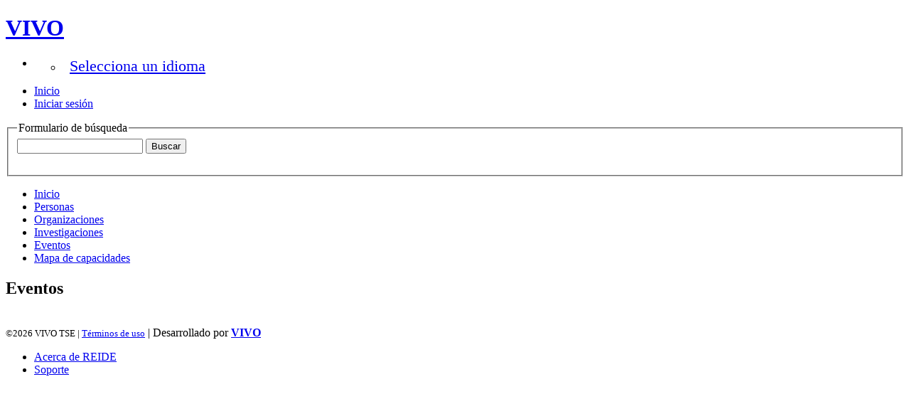

--- FILE ---
content_type: text/html;charset=UTF-8
request_url: http://reide.tse.go.cr/events
body_size: 5119
content:


<!DOCTYPE html>
<html lang="en">
    <head>

<meta charset="utf-8" />
<!-- Google Chrome Frame open source plug-in brings Google Chrome's open web technologies and speedy JavaScript engine to Internet Explorer-->
<meta http-equiv="X-UA-Compatible" content="IE=edge,chrome=1">
<meta name="generator" content="VIVO 1.11.0-SNAPSHOT" />

<title>Eventos</title>



<!-- vitro base styles (application-wide) -->
<link rel="stylesheet" href="/css/vitro.css" />

<link rel="stylesheet" href="/css/menupage/menupage.css?version=425c" />

<link rel="stylesheet" href="/css/edit.css" /><link rel="stylesheet" href="/themes/wilma/css/screen.css" />

<script>
var i18nStrings = {
    allCapitalized: 'Todo',
};
</script>
<script type="text/javascript" src="/js/jquery-1.12.4.min.js"></script>
<script type="text/javascript" src="/js/jquery-migrate-1.4.1.js"></script>
<script type="text/javascript" src="/js/vitroUtils.js"></script>

<!--[if lt IE 9]>
<script type="text/javascript" src="/js/html5.js"></script>
<![endif]-->

 

    

<!--[if (gte IE 6)&(lte IE 8)]>
<script type="text/javascript" src="/js/selectivizr.js"></script>
<![endif]-->



<link rel="shortcut icon" type="image/x-icon" href="/favicon.ico">
    <script>var __uzdbm_1 = "d469aa2a-d807-4fe1-b568-9a97ee6c6ccc";var __uzdbm_2 = "OWEzZTQ5OWYtZGM0bS00ZWYyLWJjNmQtYjQ4NTY3YWJjNGNkJDUyLjE0LjExMi4xNzM=";var __uzdbm_3 = "";var __uzdbm_4 = "false";var __uzdbm_5 = "";var __uzdbm_6 = "";var __uzdbm_7 = "";</script> <script>   (function (w, d, e, u, c, g, a, b) {     w["SSJSConnectorObj"] = w["SSJSConnectorObj"] || {       ss_cid: c,       domain_info: "auto",     };     w[g] = function (i, j) {       w["SSJSConnectorObj"][i] = j;     };     a = d.createElement(e);     a.async = true;     if (       navigator.userAgent.indexOf('MSIE') !== -1 ||       navigator.appVersion.indexOf('Trident/') > -1     ) {       u = u.replace("/advanced/", "/advanced/ie/");     }     a.src = u;     b = d.getElementsByTagName(e)[0];     b.parentNode.insertBefore(a, b);   })(     window, document, "script", "https://reide.tse.go.cr/18f5227b-e27b-445a-a53f-f845fbe69b40/stormcaster.js", "dc4o", "ssConf"   );   ssConf("c1", "https://reide.tse.go.cr");   ssConf("c3", "c99a4269-161c-4242-a3f0-28d44fa6ce24");   ssConf("au", "reide.tse.go.cr");   ssConf("cu", "validate.perfdrive.com, ssc"); </script></head>
    
    <body class="events" onload="">

<header id="branding" role="banner">

    <h1 class="vivo-logo"><a title="REIDE | conectar compartir descubrir" href="/"><span class="displace">VIVO</span></a></h1>

    <nav role="navigation">
        <ul id="header-nav" role="list">
<li><ul class="language-dropdown">  <li id="language-menu"><a id="lang-link" href="#" title="user">Selecciona un idioma</a><ul class="sub_menu">   
        
            <li status="selected">
                	<a href="/selectLocale?selection=es" title="seleccionar la configuración regional -- español"><img src="/themes/wilma/i18n/images/select_locale_es.png" title="seleccionar la configuración regional -- español" height="15" style="vertical-align:middle" alt="español"/></a>
            </li>
        
            <li >
                	<a href="/selectLocale?selection=en_US" title="seleccionar la configuración regional -- inglés (Estados Unidos)"><img src="/themes/wilma/i18n/images/select_locale_en_US.gif" title="seleccionar la configuración regional -- inglés (Estados Unidos)" height="15" style="vertical-align:middle" alt="inglés (Estados Unidos)"/></a>
            </li>
    </ul>
</li></ul></li>

<script type="text/javascript">
var i18nStringsLangMenu = {
    selectLanguage: "Selecciona un idioma"
};
</script>


            <li role="listitem"><a href="/browse" title="Inicio">Inicio</a></li>
                <li role="listitem"><a class="log-out" title="Iniciar sesión para administrar este sitio" href="/authenticate?return=true">Iniciar sesión</a></li>
        </ul>
        
    </nav>

<section id="search" role="region">
    <fieldset>
        <legend>Formulario de búsqueda</legend>

        <form id="search-form" action="/search" name="search" role="search" accept-charset="UTF-8" method="POST"> 
            <div id="search-field">
                <input type="text" name="querytext" class="search-vivo" value="" autocapitalize="off" />
                <input type="submit" value="Buscar" class="search">
            </div>
        </form>
    </fieldset>
</section>
        

</header>


<div id="developerPanel" > </div>
<script>
    developerAjaxUrl = '/admin/developerAjax'
    developerCssLinks = ["/css/developer/developerPanel.css", "/js/jquery-ui/css/smoothness/jquery-ui-1.12.1.css"]
</script>
   


<nav role="navigation">
    <ul id="main-nav" role="list">
            <li role="listitem"><a href="/" title="Inicio elemento de menú" >Inicio</a></li>
            <li role="listitem"><a href="/people" title="Personas elemento de menú" >Personas</a></li>
            <li role="listitem"><a href="/organizations" title="Organizaciones elemento de menú" >Organizaciones</a></li>
            <li role="listitem"><a href="/research" title="Investigaciones elemento de menú" >Investigaciones</a></li>
            <li role="listitem"><a href="/events" title="Eventos elemento de menú"  class="selected" >Eventos</a></li>
            <li role="listitem"><a href="/vis/capabilitymap" title="Mapa de capacidades elemento de menú" >Mapa de capacidades</a></li>
    </ul>
</nav>

<div id="wrapper-content" role="main">        
    
    <!--[if lte IE 8]>
    <noscript>
        <p class="ie-alert">This site uses HTML elements that are not recognized by Internet Explorer 8 and below in the absence of JavaScript. As a result, the site will not be rendered appropriately. To correct this, please either enable JavaScript, upgrade to Internet Explorer 9, or use another browser. Here are the <a href="http://www.enable-javascript.com"  title="java script instructions">instructions for enabling JavaScript in your web browser</a>.</p>
    </noscript>
    <![endif]-->

        
        

 



    <section id="menupage-intro" role="region">
        <h2>Eventos</h2>
    </section>
    
<noscript>
<p style="padding: 20px 20px 20px 20px;background-color:#f8ffb7">Esta página de exploración requiere javascript, su navegador está configurado para deshabilitar javascript. Favor de habilitarlo para poder hacer uso de Javascript <a href="/browse" title="página de inicio">página de inicio</a> para buscar información.</p>
</noscript>

<section id="noJavascriptContainer" class="hidden">
<section id="browse-by" role="region">
    <nav role="navigation">
        <ul id="browse-classes">
                    <li id="competencia"><a href="#competencia" title="Examinar todos los usuarios de esta clase" data-uri="http://vivoweb.org/ontology/core#Competition">Competencia <span class="count-classes">(1)</span></a></li>
                    <li id="conferencia"><a href="#conferencia" title="Examinar todos los usuarios de esta clase" data-uri="http://purl.org/ontology/bibo/Conference">Conferencia <span class="count-classes">(194)</span></a></li>
                    <li id="cicloDeConferencias"><a href="#cicloDeConferencias" title="Examinar todos los usuarios de esta clase" data-uri="http://vivoweb.org/ontology/core#ConferenceSeries">Ciclo de conferencias <span class="count-classes">(2)</span></a></li>
                    <li id="exhibición"><a href="#exhibición" title="Examinar todos los usuarios de esta clase" data-uri="http://vivoweb.org/ontology/core#Exhibit">Exhibición <span class="count-classes">(1)</span></a></li>
                    <li id="invitadoACharla"><a href="#invitadoACharla" title="Examinar todos los usuarios de esta clase" data-uri="http://vivoweb.org/ontology/core#InvitedTalk">Invitado a charla <span class="count-classes">(4)</span></a></li>
                    <li id="reunión"><a href="#reunión" title="Examinar todos los usuarios de esta clase" data-uri="http://vivoweb.org/ontology/core#Meeting">Reunión <span class="count-classes">(5)</span></a></li>
                    <li id="rendimiento"><a href="#rendimiento" title="Examinar todos los usuarios de esta clase" data-uri="http://purl.org/ontology/bibo/Performance">Rendimiento <span class="count-classes">(1)</span></a></li>
                    <li id="presentación"><a href="#presentación" title="Examinar todos los usuarios de esta clase" data-uri="http://vivoweb.org/ontology/core#Presentation">Presentación <span class="count-classes">(54)</span></a></li>
                    <li id="serieDeSeminarios"><a href="#serieDeSeminarios" title="Examinar todos los usuarios de esta clase" data-uri="http://vivoweb.org/ontology/core#SeminarSeries">Serie de seminarios <span class="count-classes">(45)</span></a></li>
                    <li id="taller"><a href="#taller" title="Examinar todos los usuarios de esta clase" data-uri="http://purl.org/ontology/bibo/Workshop">Taller <span class="count-classes">(28)</span></a></li>
        </ul>
        <nav id="alpha-browse-container" role="navigation">
            <h3 class="selected-class"></h3>
            <ul id="alpha-browse-individuals">
                <li><a href="#" class="selected" data-alpha="all" title="seleccionar todo">todo</a></li>
                    <li><a href="#" data-alpha="a" title="Visualizar todas las personas cuyo apellido empieza con A">A</a></li>
                    <li><a href="#" data-alpha="b" title="Visualizar todas las personas cuyo apellido empieza con B">B</a></li>
                    <li><a href="#" data-alpha="c" title="Visualizar todas las personas cuyo apellido empieza con C">C</a></li>
                    <li><a href="#" data-alpha="d" title="Visualizar todas las personas cuyo apellido empieza con D">D</a></li>
                    <li><a href="#" data-alpha="e" title="Visualizar todas las personas cuyo apellido empieza con E">E</a></li>
                    <li><a href="#" data-alpha="f" title="Visualizar todas las personas cuyo apellido empieza con F">F</a></li>
                    <li><a href="#" data-alpha="g" title="Visualizar todas las personas cuyo apellido empieza con G">G</a></li>
                    <li><a href="#" data-alpha="h" title="Visualizar todas las personas cuyo apellido empieza con H">H</a></li>
                    <li><a href="#" data-alpha="i" title="Visualizar todas las personas cuyo apellido empieza con I">I</a></li>
                    <li><a href="#" data-alpha="j" title="Visualizar todas las personas cuyo apellido empieza con J">J</a></li>
                    <li><a href="#" data-alpha="k" title="Visualizar todas las personas cuyo apellido empieza con K">K</a></li>
                    <li><a href="#" data-alpha="l" title="Visualizar todas las personas cuyo apellido empieza con L">L</a></li>
                    <li><a href="#" data-alpha="m" title="Visualizar todas las personas cuyo apellido empieza con M">M</a></li>
                    <li><a href="#" data-alpha="n" title="Visualizar todas las personas cuyo apellido empieza con N">N</a></li>
                    <li><a href="#" data-alpha="o" title="Visualizar todas las personas cuyo apellido empieza con O">O</a></li>
                    <li><a href="#" data-alpha="p" title="Visualizar todas las personas cuyo apellido empieza con P">P</a></li>
                    <li><a href="#" data-alpha="q" title="Visualizar todas las personas cuyo apellido empieza con Q">Q</a></li>
                    <li><a href="#" data-alpha="r" title="Visualizar todas las personas cuyo apellido empieza con R">R</a></li>
                    <li><a href="#" data-alpha="s" title="Visualizar todas las personas cuyo apellido empieza con S">S</a></li>
                    <li><a href="#" data-alpha="t" title="Visualizar todas las personas cuyo apellido empieza con T">T</a></li>
                    <li><a href="#" data-alpha="u" title="Visualizar todas las personas cuyo apellido empieza con U">U</a></li>
                    <li><a href="#" data-alpha="v" title="Visualizar todas las personas cuyo apellido empieza con V">V</a></li>
                    <li><a href="#" data-alpha="w" title="Visualizar todas las personas cuyo apellido empieza con W">W</a></li>
                    <li><a href="#" data-alpha="x" title="Visualizar todas las personas cuyo apellido empieza con X">X</a></li>
                    <li><a href="#" data-alpha="y" title="Visualizar todas las personas cuyo apellido empieza con Y">Y</a></li>
                    <li><a href="#" data-alpha="z" title="Visualizar todas las personas cuyo apellido empieza con Z">Z</a></li>
            </ul>
        </nav>
    </nav>
    
    <section id="individuals-in-class" role="region">
        <ul role="list">

        </ul>
    </section>
</section>
</section>
<script type="text/javascript">
    $('section#noJavascriptContainer').removeClass('hidden');
</script>    
    
    




<script type="text/javascript">
    var firstBrowseClass = $("ul#browse-classes li:first").find("a").attr("data-uri");
    if ( !firstBrowseClass || firstBrowseClass.length == 0 ) {
        firstBrowseClass = 'http://vivoweb.org/ontology/core#Competition';
    }
    var menupageData = {
        baseUrl: '',
            dataServiceUrl: '/dataservice?getRenderedSearchIndividualsByVClass=1&vclassId=',
        defaultBrowseVClassUri: firstBrowseClass //'http://vivoweb.org/ontology/core#Competition'
    };
    var i18nStrings = {
        pageString: 'página',
        viewPageString: 'Ver página',
        ofTheResults: 'de los resultados',
        thereAreNo: 'No hay',
        indNamesStartWith: 'Personas cuyo nombre empieza con',
        tryAnotherLetter: 'Por favor, pruebe otra carta o navegue por todas.',
        indsInSystem: 'individuos en el sistema.',
        selectAnotherClass: 'Por favor, seleccione otra clase de la lista.'
    };
</script>





        

</div> <!-- #wrapper-content -->

<footer role="contentinfo">
    <p class="copyright">
            <small>&copy;2026
               <!--  VIVO Project  -->
              VIVO TSE
             | <a class="terms" href="/termsOfUse" title="Términos de uso">Términos de uso</a></small> | 
        Desarrollado por <a class="powered-by-vivo" href="http://vivoweb.org" target="_blank" title="Desarrollado por VIVO"><strong>VIVO</strong></a>
    </p>
    
    <nav role="navigation">
        <ul id="footer-nav" role="list">
            <li role="listitem"><a href="/about" title="Acerca de REIDE">Acerca de REIDE</a></li>
            <li role="listitem"><a href="http://www.vivoweb.org/support" target="blank" title="Soporte">Soporte</a></li>
        </ul>
    </nav>
</footer>


<script type="text/javascript" src="/js/jquery_plugins/jquery.scrollTo-min.js?version=425c"></script>
<script type="text/javascript" src="/js/menupage/browseByVClass.js?version=4a8c"></script>
<script type="text/javascript" src="/js/languageMenuUtils.js?version=4a8c"></script>
<script type="text/javascript" src="/js/developer/developerPanel.js?version=4a8c"></script>
<script type="text/javascript" src="/js/jquery-ui/js/jquery-ui-1.12.1.min.js?version=425c"></script>



<script type="text/javascript">  
    var gaJsHost = (("https:" == document.location.protocol) ? "https://ssl." : "http://www."); document.write(unescape("%3Cscript src='" + gaJsHost + "google-analytics.com/ga.js' type='text/javascript'%3E%3C/script%3E")); 
</script>  

<script type="text/javascript">  
    try { 
        var pageTracker = _gat._getTracker("UA-209030776-1");
        pageTracker._setDomainName("www.reide.tse.go.cr");
        pageTracker._setAllowLinker(true);
        pageTracker._trackPageview();
         
        var rollupTracker = _gat._getTracker("UA-209030776-1");
        rollupTracker._setDomainName("reide.tse.go.cr"); 
        rollupTracker._setAllowLinker(true);
        rollupTracker._trackPageview(location.host+location.pathname);  

} 

catch(err) {}  
</script>


<!-- Global site tag (gtag.js) - Google Analytics -->
<script async src="https://www.googletagmanager.com/gtag/js?id=UA-209030776-1"></script>
<script>
  window.dataLayer = window.dataLayer || [];
  function gtag(){dataLayer.push(arguments);}
  gtag('js', new Date());

  gtag('config', 'UA-209030776-1');
</script>


    </body>
</html>


--- FILE ---
content_type: text/css;charset=UTF-8
request_url: http://reide.tse.go.cr/css/vitro.css
body_size: 3210
content:
/* $This file is distributed under the terms of the license in LICENSE$ */

/****************************************
 Vitro base styles
 
 Styles declared here are intended for
 application-wide use.
 
 Original version
 2011-01-12 UI Team
 
 Last updated
 2011-01-13
*****************************************/

/* <------ MISCELLANEOUS*/
.clear {
    clear: both;
}
.hidden {
    display: none !important;
}
.disabledSubmit {
	cursor:default ! important; 
}
/* <------ USER FEEDBACK*/
#error-alert {
    color: #900;
    padding: 10px;
    margin-bottom: 5px;
    height: auto;
}
#error-alert img,
#confirmation-alert img {
    float:left;
    margin: 0;
    padding: 0;
    vertical-align: middle;  	
}
#error-alert p,
#confirmation-alert p {
    padding-left: 30px;
    font-size: .9em;
    line-height: 30px;
}
#error-alert p.login-alert {
    padding-top: 0;
}
#confirmation-alert {
    color: #169f43;
    padding: 0;
    margin-bottom: 5px;
    height: 30px;
}
#flash-message {
    background-color: #7285a0;
    padding: .5em;  
    margin-bottom: 10px;
}
.contentNote {
    float: right;
    padding: .6em;
    background: #ffc;
    -moz-border-radius: 6px;
    -webkit-border-radius: 6px;
    border-radius: 6px;
}
.contentNote h4,
.contentNote p {
    margin: 0;
    padding: 0;
}
.contentNote p {
    font-size: .8em;
}


/* <------ INDEX PAGE*/
.siteMap h2 {
    padding-bottom: 0;
}
.class-group {
    margin-right:25px;
}
#isotope-container {
    overflow:visible !important;
}
#isotope-container li {
    width:290px;
}
/* <------ SEARCH RESULTS PAGE*/
.searchTOC {    
    margin-bottom: 1.5em; 
    float:right;
    margin-right:35px;
    margin-left:45px;
    width:182px;
    text-align:center;
/*    border: 1px solid #dde4e3;*/
    padding-top:4px;
    color: #fff;
    background: #5e6363; 
}
.searchTOC h4 {    
    color: #fff;
    padding: .2em 0 .2em 0;
}
.searchTOC ul {
    width: 180px;
    border: 1px solid #dde4e3;
    background: #f1f2ee;
    padding: 0;
    margin-top: 4px;
    text-align: left;
}
.searchTOC ul li {
    border-bottom: 1px solid #dde4e3;
    display: block;
    font-size: 14px;
    margin-left: 20px;
    padding-top: .5em;
    padding-bottom: .5em;
    width: 150px;
}
.searchTOC ul li:hover {
    background-color:#f7f9f9;
}
.searchTOC ul li:last-child {
    border-bottom: none
}
.searchTOC ul a {
    display: inline;
}

.searchTOC ul span {
	float:right;
	padding-right: 10px;
	color:gray;
	font-size:smaller;
}
.contentsBrowseGroup  {
    clear:both;
    padding-top: 5px;
}
.searchResultsHeader {
    width: 675px;
    float:left;
}
a.close {
    float: right;
    margin-right: .3em;
    font-size: .8em;
}

/* ------------------------------------------------->  */
/* DROP DOWN USER MENU  ---------------------------->  */
/* ------------------------------------------------->  */

/* LEVEL ONE */
ul.dropdown { 
    position: relative; 
}
ul.dropdown li,
ul.language-dropdown li {  
    float: left; 
    zoom: 1; 
    padding: 0 !important;
}
ul.dropdown li a,
ul.language-dropdown li a { 
    display: block; 
    font-size: 1.4em;
}
ul.dropdown li#user-menu { 
    background: url(../images/arrowDownOverAccount.gif) right 9px no-repeat;
    min-width:110px;
    position: relative;
}
ul.dropdown li#user-menu a { 
    margin-right: 28px;
    margin-left:10px;
}
ul.dropdown li#user-menu.hover,
ul.dropdown li#user-menu:hover,
ul.language-dropdown li#language-menu.hover,
ul.language-dropdown li#language-menu:hover { 
    color: #000 !important; 
    position: relative; 
    background: #fff url(../images/arrowDownAccount.gif) right 9px no-repeat;
    border-bottom: 1px solid #cdcfcf;
}
ul.dropdown li.hover a,
ul.dropdown li:hover a,
ul.language-dropdown li.hover a,
ul.language-dropdown li:hover a { 
    color: #000 !important; 
    margin-left:10px;
}
/* LEVEL TWO */
ul.dropdown ul.sub_menu {  
    background-color: #fff;
    font-size: 1.4em;
    visibility: hidden; 
    position: absolute; 
    top: 100%; 
    right: 0; 
    z-index: 999;
    color: #000;
}
ul.dropdown ul.sub_menu li { 
    float: none; 
    clear: both;
    padding-left: 14px !important;
    width: 96px;
    border-right: none !important;
    border-bottom: 1px solid #cdcfcf;
    background: #fff url(../images/arrowMenuAccount.gif) 7px 8px no-repeat;
}
ul.dropdown ul.sub_menu li:last-child { 
    width: 96px;
}
/* IE 6 & 7 Needs Inline Block */
/* ADD IN IE6.css and IE7.css*/
ul.dropdown ul.sub_menu li a { 
    width: 90%; 
    display: inline-block; 
    color: #000 !important;
    background-color: #fff;
    padding: 0;
    padding-left: 0px;
    height: 24px;
}
ul.dropdown ul.sub_menu li.inactive { 
    color: #aab0ae !important;
    font-size: 1em !important;
    padding-left: 22px !important; 
    width: 88px; 
}
ul.dropdown ul.sub_menu li a:hover,
ul.dropdown ul.sub_menu li a.hover { 
    color: #999 !important;
}
/*  LEVEL THREE */
ul.dropdown ul ul { 
    left: 100%; top: 0; 
}
ul.dropdown li:hover > ul { 
    visibility: visible; 
}
/* ------------------------------------------------->  */
/* DROP DOWN LANGUAGE MENU  ------------------------>  */
/* ------------------------------------------------->  */
ul.language-dropdown { 
    position: relative; 
}
ul.language-dropdown li#language-menu { 
    background: url(../images/arrowDownOverAccount.gif) right 9px no-repeat;
    min-width:110px;
    position: relative;
    margin-right: -10px !important;
}
ul.language-dropdown li#language-menu a { 
    margin-right: 28px;
    margin-left:10px;
}
/* LEVEL TWO */
ul.language-dropdown ul.sub_menu {  
    font-size: 1.4em;
    visibility: hidden; 
    position: absolute; 
    top: 100%; 
    right: 0; 
    z-index: 999;
    color: #000;
    width: 100%;
}
ul.language-dropdown ul.sub_menu li { 
    float: none; 
    clear: both;
    padding-left: 14px !important;
    width: 100%; 
    border-right: none !important;
    border-bottom: 1px solid #cdcfcf; 
    background: #fff url('../images/arrowMenuAccount.gif') no-repeat scroll 7px 8px ;
}
/* IE 6 & 7 Needs Inline Block */
/* ADD IN IE6.css and IE7.css*/
ul.language-dropdown ul.sub_menu li a { 
    width: 90%; 
    display: inline-block; 
    color: #000 !important;
    background-color: #fff url('../images/arrowMenuAccount.gif') no-repeat scroll 7px 8px ;
    padding: 0;
    padding-left: 0;
    height: 24px;
}
ul.language-dropdown ul.sub_menu li.inactive { 
    color: #aab0ae !important;
    font-size: 1em !important;
    width: 88px;
}
ul.language-dropdown ul.sub_menu li a:hover,
ul.language-dropdown ul.sub_menu li a.hover { 
    color: #999 !important;
	opacity: 0.6;
	filter: alpha(opacity=60); /* For IE8 and earlier */
}
/* ------ MANAGE LABELS ------ */
section#rdfsLabels {
    margin-left:20px;
}
section#rdfsLabels li:first-child {
    margin-top:20px;
}
section#rdfsLabels li {
    margin-bottom:15px;
}
section#rdfsLabels li label {
    font-size:1em;
    padding-left:5px;
}
section#rdfsLabels a.cancel {
    color:#F70;
}
p#mngLabelsText {
    margin-left:25px;
    margin-bottom:12px;
}

/* SEARCH HOME------>  */ 
#search-home {
		margin-top: 2em;
		width: 570px;
}

#search-home h3 {
		padding-left: 24px;
}
#search-homepage {
		position: relative;
		padding-left: 24px;
}
#search-home-field {
		width: 530px;
		height: 44px;
}
#search-home-field input.search {
	 	text-decoration: none;
		font-size: 18px;
		border: none;
	  padding-left: 13px;
	  padding-top: 8px;
	  cursor: pointer;
}
span.search-filter-selected {
		display: none;
}
input.search-homepage {
		float: left;
		height: 20px;
		border: 0;
		font-size: 18px;
		margin-left: 4px;
		margin-top: 2px;
		margin-right: 40px;
		margin-top: 2px;
		width: 351px;
		background-position: right;
}
a.filter-search {
		position: absolute;
		vertical-align: middle;
		display: inline-block;
		width: 39px;
		height: 43px;
		z-index: 9999; 
		top: 0;
		right: 135px;
		z-index: 9999; 
}
.filter-default {

}
.filter-active {

}
#filter-search-nav {
		position: absolute;
		width: 184px;
		top: 0;
		right: 135px;
		z-index: 9998; 
		display: none;
		list-style-type: none;
}
#filter-search-nav li {
		padding-left: 0;
		margin-left: 0;
		list-style-type: none;
		background-image: none;
}
#filter-search-nav {
		z-index: 9998;
}
#filter-search-nav a.active {

}
#filter-search-nav a {
		font-size: 17px;
		display: block;
		margin-left: 15px;
		margin-right: 15px;
		padding-top: 8px;
		padding-bottom: 8px;
		text-decoration: none;

}

/* HOME STATS----->  */
#home-stats {
		margin-top: 1em;
		width: 921px;
		height: 213px;
		clear: both;
}
.home-sections h4 {
		margin-top: 0;
		height: 34px;
		font-size: 18px;
		text-align: center;
		margin-left: 35px;
		padding: 0;
		line-height: 35px;	
}
#home-stats h4 {
    display: inline;
    padding: 3px 10px;
}
#stats {
		margin: 0 auto;
		width: 875px;
}
#stats li {
		float: left;
		width: 108px;
		height: 102px;
		margin-top: 35px;
		margin-right: 25px;
}
#stats p {

}
#stats li a {
		text-decoration: none;
}
#stats li a:hover {

}
#stats li:first-child {
		margin-left: 50px;
}
#stats .stats-count {
		text-align: center;
		font-size: 42px;
		margin: 0;
		padding-top: 30px;
}
#stats .stats-count span {
		font-size: 18px;
		padding-left: 2px;
}
#stats .stats-type {
		font-size: 13px;
		text-align: center;
		margin: 0;
		margin-top: 13px;
}
/* contact form security field */
div .realperson-challenge {
	width: 250px;
        margin-right: 20px;
}
div .realperson-text {
	text-align: center;
}
/* TABLE STYLES USED IN ACCOUNTS AND PAGE MANAGEMENT */
table#table-listing {
	border-collapse: collapse;
	caption-side: top;
	empty-cells: show;
	margin: 0 auto;
	margin: 20px 0 20px 0;
	table-layout: auto;
	text-align: left;
	width: 930px;
}
table#table-listing tr:nth-child(2n) {
	background-color: rgba(200, 200, 180,.25);
}
table#table-listing caption {
	display: none;
}
table#table-listing th {
	background-color: #F7F9F9;
	border-bottom: none;
	border: 1px solid #d9e4ea;
	color: #064D68;
	font-size: .9em;
	height: 40px;
	padding-left: 6px;
	padding-top: 7px;
	text-align: left;
}
table#table-listing td {
	border: 1px solid #d9e4ea;
	font-size: .825em;
	padding: .5em;
	vertical-align: top;
}
table#table-listing td  a {
	word-wrap: break-word;
}


--- FILE ---
content_type: text/css;charset=UTF-8
request_url: http://reide.tse.go.cr/css/menupage/menupage.css?version=425c
body_size: 1693
content:
/* $This file is distributed under the terms of the license in LICENSE$ */

/* VISUAL GRAPH----->  */
#menupage-intro {
    clear: both;
    width: 100%;
    margin: 1em auto;
}
#menupage-intro h2 {
    padding: 0 25px 20px 0;
}
#menupage-content {
    float: left;
    width: 90%;
    margin-bottom: 30px;
}
#menupage-content.people {
    width: 73%;
}
#menupage-content h3 {
    padding: 0 25px 15px 0;
}
#menupage-content h4 {
    padding: 20px 25px 12px 0;
}
ul#vgraph-classes {
    float: left;
    width: 265px;
    margin-left: 35px;
}
ul#vgraph-classes li {
    display: block;
    height: 35px;
    line-height: 35px;
}
ul#vgraph-classes a {
    display: block;
    padding-left: 15px;
    width: 265px;
    height: 35px;
}
#menupage-graph {
    float: right;
    width: 500px;
    height: 283px;
    padding-right: 20px;
    border: 1px dotted #ccc;
}
#menupage-graph.people {
    width: 300px;
    height: 360px;
    padding-right: 0;
    border: none;
    margin-top: -40px;
}
/* FIND BY ------>  */
#find-by {
    float: right;
    margin: 0 1.1em 1.5em 0;
    padding: 8px 8px 3px 5px;
}
#find-by h3 {
    padding: 0 .2em .2em .8em;
    border-bottom: 0;
    float: left;
}
ul#find-filters {
    float: right;
}
ul#find-filters li {
    float: left;
    padding-left: 3px;
    padding-right: 15px;
    border-right: 1px solid #E4EAE9;
}
ul#find-filters li:last-child { 
    border-bottom: 0;
    border-right: none;
}
ul#find-filters a {
    display: block;
    padding-left: 13px;
}
/* RESEARCHERS ------>  */
#researchers {
    clear: both;
    width: 90%;
    height: 229px;
    margin: 0 auto;
    margin-top: 30px;
}
#researchers h3 {
    float: left;
    width: 150px;
    padding: 20px 12px 10px 12px;
    font-size: 1.25em;
    color: #2485ae;
    font-weight: normal;
    background: url(../images/arrow.gif) 140px 27px no-repeat;
}
#researchers p {
    padding: 17px 15px 15px 175px;
    line-height: 1.5em;
}
#researchers-slider {
    clear: both;
    margin: 0 auto;
    width: 887px;
    height: 115px;
}
#alpha-display {
    width: 100px;
    height: 115px;
    line-height: 115px;
    float: left;
    margin-right: 10px;
}
#profile-photo-display {
    width: 60%;
    height: 115px;
    float: left;
}
#profile-photo-display li {
    display: block;
    width: 90px;
    float: left;
    padding-right: 10px;
    padding-top: 10px;
}
#nav-display {
    width: 100px;
    height: 70px;
    margin-top: 30px;
    margin-right: 20px;
    float: right;
}
#nav-display p {
    float: left;
    padding: 0;
    padding-top: 7px;
    width: 30px;
}
#nav-display img {
    display: block;
    float: right;
    padding-left: 15px;
}
/* BROWSE BY ------>  */
#browse-by {
    clear: both;
    width: 90%;
    margin: 0 auto;
    overflow: hidden;
}
#browse-by h2 {
    width: 120px;
    height: 44px;
    line-height: 44px;
    padding-left: 15px;
    margin-bottom: 27px;
}
/* BROWSE CLASSES ------>  */
ul#browse-classes {
    float: left;
    width: 255px;
    margin-left: 15px;
    margin-bottom: 20px;
    margin-top: 10px;
}
ul#browse-classes li {
    display: block;
    width: 235px;
    margin-left: 10px;
    margin-right: 10px;
    padding-top: 10px;
    padding-bottom: 10px;
}
ul#browse-classes a {
    display: block;
    padding-left: 20px;
    width: 225px;
}
/* ALPHA BROWSE------>  */
ul#alpha-browse-individuals {
    float: left;
    width: 619px;
    list-style: none;
}
ul#alpha-browse-individuals li {
    float: left;
    margin-right: 5px;
    padding-top: 0px;
}
ul#alpha-browse-individuals li:first-child {
    padding-left: 1px;
}
ul#alpha-browse-individuals li:last-child,
ul#vgraph-classes li:last-child,
ul#browse-classes li:last-child {
    border-bottom: 0;
}
ul#alpha-browse-individuals a {
    display: block;
    height: 35px;
    margin-left: 0;
    padding-left: 8px;
}
nav#alpha-browse-container {
    width: 619px;
    float: left;
    padding-left: 10px;
    margin-left: 1px;
}
/* BROWSE INDIVIDUALS------>  */
#individuals-in-class {
    float: right;
    width: 68%;
    padding-bottom: 30px;
    margin-bottom: 30px;
    margin-right: 17px;
    min-height: 170px;
}
h3.selected-class {
    padding: .8em 0 0 0;
}
#individuals-in-class ul {
    list-style: none;
}
li.individual {
    width: 90%;
    padding: 20px 0;
    margin-left: 30px;
    margin-right: 30px;
    overflow: hidden;
}
li.individual img {
    float: left;
    margin-right: 20px;
}
li.individual h1 {
    padding: 0;
    line-height: 1.2em;
    font-weight: bold;
}
li.individual h1.thumb {
    padding-top: 30px;
}
#individuals-in-class span.title {
    display: block;
    margin: .8em 0 0 0;
    font-size: .8em;
    line-height: 1;
}
#individuals-in-class span.org,
#profile-photo-display ul {
    display: block;
}
ul.mostSpecificTypes li {
    float: left;
    display: block;
    padding: 0 10px;
    border-right: 1px solid #c9c8c8;
}
ul.mostSpecificTypes li:first-child {
    padding-left: 0;
}
ul.mostSpecificTypes li:last-child {
    border-right: none
}
p.no-individuals {
    margin: 1em 2em;
}
.pagination {
    margin: .3em 0 0 1.4em;
}
.pagination h3 {
    display: inline;
    margin: 0 .3em 0 0;
    padding: 0;
    font-size: 1.1em;
    color: #666;
}
.pagination ul {
    display: inline;
}
.pagination li {
    display: inline-block;
    margin: 0;
    border: none;
}
.pagination li.selected {
    padding: 0 0.4em;
    line-height: 1.5;
    color: #333;
    background: #ddd;
}
.pagination li a {
    padding: 0 0.4em;
    border: none;
}
.pagination li a:hover {
    color: #fff;
    background: #333;
    border: none;
}
.pagination .round {
    -moz-border-radius: 3px;
    -webkit-border-radius: 3px;
    border-radius: 3px;
}

